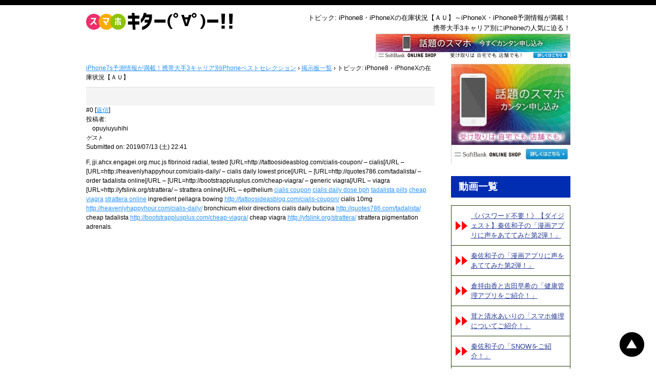

--- FILE ---
content_type: text/html; charset=UTF-8
request_url: https://engagei.org/forums/reply/21705
body_size: 12740
content:
<!doctype html>

<html class="no-js" lang="ja">

<head>

	<meta charset="UTF-8" />

	<meta name="description" content="トピック: iPhone8・iPhoneXの在庫状況【ＡＵ】  |  iPhoneX・iPhone8の予約・在庫情報スマホキター(゜∀゜)ー！のご紹介ページです。次世代スマートフォンのiPhoneX・iPhone8に期待して、今から検証します。iPhoneX・iPhone8を取り扱う携帯大手3社のうち、どのキャリアが一番優れているか徹底比較！動画でも新機種・便利グッズをご紹介。トピック: iPhone8・iPhoneXの在庫状況【ＡＵ】  |  をお楽しみください。" />

	<meta name="keywords" content="iPhone8,iPhoneX,iPhone7,ランキング,キャリア" />

	<meta http-equiv="X-UA-Compatible" content="IE=edge" />

	<meta name="viewport" content="width=device-width, initial-scale=1" />

	<link rel="canonical" href="https://engagei.org/forums/reply/21705" />
<meta property="og:image" content="" />
<meta property="og:type" content="website" />

	<script>
	  (function(i,s,o,g,r,a,m){i['GoogleAnalyticsObject']=r;i[r]=i[r]||function(){
	  (i[r].q=i[r].q||[]).push(arguments)},i[r].l=1*new Date();a=s.createElement(o),
	  m=s.getElementsByTagName(o)[0];a.async=1;a.src=g;m.parentNode.insertBefore(a,m)
	  })(window,document,'script','https://www.google-analytics.com/analytics.js','ga');

	  ga('create', 'UA-61915677-2', 'auto');
	  ga('send', 'pageview');
	</script>
	
	<title>トピック: iPhone8・iPhoneXの在庫状況【ＡＵ】  |  iPhoneX・iPhone8の予約・在庫情報スマホキター(゜∀゜)ー！</title>
<meta name='robots' content='max-image-preview:large' />
<link rel='dns-prefetch' href='//vjs.zencdn.net' />
<link rel='dns-prefetch' href='//cdnjs.cloudflare.com' />
<link rel='dns-prefetch' href='//maxcdn.bootstrapcdn.com' />
<link rel="alternate" title="oEmbed (JSON)" type="application/json+oembed" href="https://engagei.org/wp-json/oembed/1.0/embed?url=https%3A%2F%2Fengagei.org%2Fforums%2Freply%2F21705" />
<link rel="alternate" title="oEmbed (XML)" type="text/xml+oembed" href="https://engagei.org/wp-json/oembed/1.0/embed?url=https%3A%2F%2Fengagei.org%2Fforums%2Freply%2F21705&#038;format=xml" />
<style id='wp-img-auto-sizes-contain-inline-css' type='text/css'>
img:is([sizes=auto i],[sizes^="auto," i]){contain-intrinsic-size:3000px 1500px}
/*# sourceURL=wp-img-auto-sizes-contain-inline-css */
</style>
<style id='wp-emoji-styles-inline-css' type='text/css'>

	img.wp-smiley, img.emoji {
		display: inline !important;
		border: none !important;
		box-shadow: none !important;
		height: 1em !important;
		width: 1em !important;
		margin: 0 0.07em !important;
		vertical-align: -0.1em !important;
		background: none !important;
		padding: 0 !important;
	}
/*# sourceURL=wp-emoji-styles-inline-css */
</style>
<style id='wp-block-library-inline-css' type='text/css'>
:root{--wp-block-synced-color:#7a00df;--wp-block-synced-color--rgb:122,0,223;--wp-bound-block-color:var(--wp-block-synced-color);--wp-editor-canvas-background:#ddd;--wp-admin-theme-color:#007cba;--wp-admin-theme-color--rgb:0,124,186;--wp-admin-theme-color-darker-10:#006ba1;--wp-admin-theme-color-darker-10--rgb:0,107,160.5;--wp-admin-theme-color-darker-20:#005a87;--wp-admin-theme-color-darker-20--rgb:0,90,135;--wp-admin-border-width-focus:2px}@media (min-resolution:192dpi){:root{--wp-admin-border-width-focus:1.5px}}.wp-element-button{cursor:pointer}:root .has-very-light-gray-background-color{background-color:#eee}:root .has-very-dark-gray-background-color{background-color:#313131}:root .has-very-light-gray-color{color:#eee}:root .has-very-dark-gray-color{color:#313131}:root .has-vivid-green-cyan-to-vivid-cyan-blue-gradient-background{background:linear-gradient(135deg,#00d084,#0693e3)}:root .has-purple-crush-gradient-background{background:linear-gradient(135deg,#34e2e4,#4721fb 50%,#ab1dfe)}:root .has-hazy-dawn-gradient-background{background:linear-gradient(135deg,#faaca8,#dad0ec)}:root .has-subdued-olive-gradient-background{background:linear-gradient(135deg,#fafae1,#67a671)}:root .has-atomic-cream-gradient-background{background:linear-gradient(135deg,#fdd79a,#004a59)}:root .has-nightshade-gradient-background{background:linear-gradient(135deg,#330968,#31cdcf)}:root .has-midnight-gradient-background{background:linear-gradient(135deg,#020381,#2874fc)}:root{--wp--preset--font-size--normal:16px;--wp--preset--font-size--huge:42px}.has-regular-font-size{font-size:1em}.has-larger-font-size{font-size:2.625em}.has-normal-font-size{font-size:var(--wp--preset--font-size--normal)}.has-huge-font-size{font-size:var(--wp--preset--font-size--huge)}.has-text-align-center{text-align:center}.has-text-align-left{text-align:left}.has-text-align-right{text-align:right}.has-fit-text{white-space:nowrap!important}#end-resizable-editor-section{display:none}.aligncenter{clear:both}.items-justified-left{justify-content:flex-start}.items-justified-center{justify-content:center}.items-justified-right{justify-content:flex-end}.items-justified-space-between{justify-content:space-between}.screen-reader-text{border:0;clip-path:inset(50%);height:1px;margin:-1px;overflow:hidden;padding:0;position:absolute;width:1px;word-wrap:normal!important}.screen-reader-text:focus{background-color:#ddd;clip-path:none;color:#444;display:block;font-size:1em;height:auto;left:5px;line-height:normal;padding:15px 23px 14px;text-decoration:none;top:5px;width:auto;z-index:100000}html :where(.has-border-color){border-style:solid}html :where([style*=border-top-color]){border-top-style:solid}html :where([style*=border-right-color]){border-right-style:solid}html :where([style*=border-bottom-color]){border-bottom-style:solid}html :where([style*=border-left-color]){border-left-style:solid}html :where([style*=border-width]){border-style:solid}html :where([style*=border-top-width]){border-top-style:solid}html :where([style*=border-right-width]){border-right-style:solid}html :where([style*=border-bottom-width]){border-bottom-style:solid}html :where([style*=border-left-width]){border-left-style:solid}html :where(img[class*=wp-image-]){height:auto;max-width:100%}:where(figure){margin:0 0 1em}html :where(.is-position-sticky){--wp-admin--admin-bar--position-offset:var(--wp-admin--admin-bar--height,0px)}@media screen and (max-width:600px){html :where(.is-position-sticky){--wp-admin--admin-bar--position-offset:0px}}

/*# sourceURL=wp-block-library-inline-css */
</style><style id='global-styles-inline-css' type='text/css'>
:root{--wp--preset--aspect-ratio--square: 1;--wp--preset--aspect-ratio--4-3: 4/3;--wp--preset--aspect-ratio--3-4: 3/4;--wp--preset--aspect-ratio--3-2: 3/2;--wp--preset--aspect-ratio--2-3: 2/3;--wp--preset--aspect-ratio--16-9: 16/9;--wp--preset--aspect-ratio--9-16: 9/16;--wp--preset--color--black: #000000;--wp--preset--color--cyan-bluish-gray: #abb8c3;--wp--preset--color--white: #ffffff;--wp--preset--color--pale-pink: #f78da7;--wp--preset--color--vivid-red: #cf2e2e;--wp--preset--color--luminous-vivid-orange: #ff6900;--wp--preset--color--luminous-vivid-amber: #fcb900;--wp--preset--color--light-green-cyan: #7bdcb5;--wp--preset--color--vivid-green-cyan: #00d084;--wp--preset--color--pale-cyan-blue: #8ed1fc;--wp--preset--color--vivid-cyan-blue: #0693e3;--wp--preset--color--vivid-purple: #9b51e0;--wp--preset--gradient--vivid-cyan-blue-to-vivid-purple: linear-gradient(135deg,rgb(6,147,227) 0%,rgb(155,81,224) 100%);--wp--preset--gradient--light-green-cyan-to-vivid-green-cyan: linear-gradient(135deg,rgb(122,220,180) 0%,rgb(0,208,130) 100%);--wp--preset--gradient--luminous-vivid-amber-to-luminous-vivid-orange: linear-gradient(135deg,rgb(252,185,0) 0%,rgb(255,105,0) 100%);--wp--preset--gradient--luminous-vivid-orange-to-vivid-red: linear-gradient(135deg,rgb(255,105,0) 0%,rgb(207,46,46) 100%);--wp--preset--gradient--very-light-gray-to-cyan-bluish-gray: linear-gradient(135deg,rgb(238,238,238) 0%,rgb(169,184,195) 100%);--wp--preset--gradient--cool-to-warm-spectrum: linear-gradient(135deg,rgb(74,234,220) 0%,rgb(151,120,209) 20%,rgb(207,42,186) 40%,rgb(238,44,130) 60%,rgb(251,105,98) 80%,rgb(254,248,76) 100%);--wp--preset--gradient--blush-light-purple: linear-gradient(135deg,rgb(255,206,236) 0%,rgb(152,150,240) 100%);--wp--preset--gradient--blush-bordeaux: linear-gradient(135deg,rgb(254,205,165) 0%,rgb(254,45,45) 50%,rgb(107,0,62) 100%);--wp--preset--gradient--luminous-dusk: linear-gradient(135deg,rgb(255,203,112) 0%,rgb(199,81,192) 50%,rgb(65,88,208) 100%);--wp--preset--gradient--pale-ocean: linear-gradient(135deg,rgb(255,245,203) 0%,rgb(182,227,212) 50%,rgb(51,167,181) 100%);--wp--preset--gradient--electric-grass: linear-gradient(135deg,rgb(202,248,128) 0%,rgb(113,206,126) 100%);--wp--preset--gradient--midnight: linear-gradient(135deg,rgb(2,3,129) 0%,rgb(40,116,252) 100%);--wp--preset--font-size--small: 13px;--wp--preset--font-size--medium: 20px;--wp--preset--font-size--large: 36px;--wp--preset--font-size--x-large: 42px;--wp--preset--spacing--20: 0.44rem;--wp--preset--spacing--30: 0.67rem;--wp--preset--spacing--40: 1rem;--wp--preset--spacing--50: 1.5rem;--wp--preset--spacing--60: 2.25rem;--wp--preset--spacing--70: 3.38rem;--wp--preset--spacing--80: 5.06rem;--wp--preset--shadow--natural: 6px 6px 9px rgba(0, 0, 0, 0.2);--wp--preset--shadow--deep: 12px 12px 50px rgba(0, 0, 0, 0.4);--wp--preset--shadow--sharp: 6px 6px 0px rgba(0, 0, 0, 0.2);--wp--preset--shadow--outlined: 6px 6px 0px -3px rgb(255, 255, 255), 6px 6px rgb(0, 0, 0);--wp--preset--shadow--crisp: 6px 6px 0px rgb(0, 0, 0);}:where(.is-layout-flex){gap: 0.5em;}:where(.is-layout-grid){gap: 0.5em;}body .is-layout-flex{display: flex;}.is-layout-flex{flex-wrap: wrap;align-items: center;}.is-layout-flex > :is(*, div){margin: 0;}body .is-layout-grid{display: grid;}.is-layout-grid > :is(*, div){margin: 0;}:where(.wp-block-columns.is-layout-flex){gap: 2em;}:where(.wp-block-columns.is-layout-grid){gap: 2em;}:where(.wp-block-post-template.is-layout-flex){gap: 1.25em;}:where(.wp-block-post-template.is-layout-grid){gap: 1.25em;}.has-black-color{color: var(--wp--preset--color--black) !important;}.has-cyan-bluish-gray-color{color: var(--wp--preset--color--cyan-bluish-gray) !important;}.has-white-color{color: var(--wp--preset--color--white) !important;}.has-pale-pink-color{color: var(--wp--preset--color--pale-pink) !important;}.has-vivid-red-color{color: var(--wp--preset--color--vivid-red) !important;}.has-luminous-vivid-orange-color{color: var(--wp--preset--color--luminous-vivid-orange) !important;}.has-luminous-vivid-amber-color{color: var(--wp--preset--color--luminous-vivid-amber) !important;}.has-light-green-cyan-color{color: var(--wp--preset--color--light-green-cyan) !important;}.has-vivid-green-cyan-color{color: var(--wp--preset--color--vivid-green-cyan) !important;}.has-pale-cyan-blue-color{color: var(--wp--preset--color--pale-cyan-blue) !important;}.has-vivid-cyan-blue-color{color: var(--wp--preset--color--vivid-cyan-blue) !important;}.has-vivid-purple-color{color: var(--wp--preset--color--vivid-purple) !important;}.has-black-background-color{background-color: var(--wp--preset--color--black) !important;}.has-cyan-bluish-gray-background-color{background-color: var(--wp--preset--color--cyan-bluish-gray) !important;}.has-white-background-color{background-color: var(--wp--preset--color--white) !important;}.has-pale-pink-background-color{background-color: var(--wp--preset--color--pale-pink) !important;}.has-vivid-red-background-color{background-color: var(--wp--preset--color--vivid-red) !important;}.has-luminous-vivid-orange-background-color{background-color: var(--wp--preset--color--luminous-vivid-orange) !important;}.has-luminous-vivid-amber-background-color{background-color: var(--wp--preset--color--luminous-vivid-amber) !important;}.has-light-green-cyan-background-color{background-color: var(--wp--preset--color--light-green-cyan) !important;}.has-vivid-green-cyan-background-color{background-color: var(--wp--preset--color--vivid-green-cyan) !important;}.has-pale-cyan-blue-background-color{background-color: var(--wp--preset--color--pale-cyan-blue) !important;}.has-vivid-cyan-blue-background-color{background-color: var(--wp--preset--color--vivid-cyan-blue) !important;}.has-vivid-purple-background-color{background-color: var(--wp--preset--color--vivid-purple) !important;}.has-black-border-color{border-color: var(--wp--preset--color--black) !important;}.has-cyan-bluish-gray-border-color{border-color: var(--wp--preset--color--cyan-bluish-gray) !important;}.has-white-border-color{border-color: var(--wp--preset--color--white) !important;}.has-pale-pink-border-color{border-color: var(--wp--preset--color--pale-pink) !important;}.has-vivid-red-border-color{border-color: var(--wp--preset--color--vivid-red) !important;}.has-luminous-vivid-orange-border-color{border-color: var(--wp--preset--color--luminous-vivid-orange) !important;}.has-luminous-vivid-amber-border-color{border-color: var(--wp--preset--color--luminous-vivid-amber) !important;}.has-light-green-cyan-border-color{border-color: var(--wp--preset--color--light-green-cyan) !important;}.has-vivid-green-cyan-border-color{border-color: var(--wp--preset--color--vivid-green-cyan) !important;}.has-pale-cyan-blue-border-color{border-color: var(--wp--preset--color--pale-cyan-blue) !important;}.has-vivid-cyan-blue-border-color{border-color: var(--wp--preset--color--vivid-cyan-blue) !important;}.has-vivid-purple-border-color{border-color: var(--wp--preset--color--vivid-purple) !important;}.has-vivid-cyan-blue-to-vivid-purple-gradient-background{background: var(--wp--preset--gradient--vivid-cyan-blue-to-vivid-purple) !important;}.has-light-green-cyan-to-vivid-green-cyan-gradient-background{background: var(--wp--preset--gradient--light-green-cyan-to-vivid-green-cyan) !important;}.has-luminous-vivid-amber-to-luminous-vivid-orange-gradient-background{background: var(--wp--preset--gradient--luminous-vivid-amber-to-luminous-vivid-orange) !important;}.has-luminous-vivid-orange-to-vivid-red-gradient-background{background: var(--wp--preset--gradient--luminous-vivid-orange-to-vivid-red) !important;}.has-very-light-gray-to-cyan-bluish-gray-gradient-background{background: var(--wp--preset--gradient--very-light-gray-to-cyan-bluish-gray) !important;}.has-cool-to-warm-spectrum-gradient-background{background: var(--wp--preset--gradient--cool-to-warm-spectrum) !important;}.has-blush-light-purple-gradient-background{background: var(--wp--preset--gradient--blush-light-purple) !important;}.has-blush-bordeaux-gradient-background{background: var(--wp--preset--gradient--blush-bordeaux) !important;}.has-luminous-dusk-gradient-background{background: var(--wp--preset--gradient--luminous-dusk) !important;}.has-pale-ocean-gradient-background{background: var(--wp--preset--gradient--pale-ocean) !important;}.has-electric-grass-gradient-background{background: var(--wp--preset--gradient--electric-grass) !important;}.has-midnight-gradient-background{background: var(--wp--preset--gradient--midnight) !important;}.has-small-font-size{font-size: var(--wp--preset--font-size--small) !important;}.has-medium-font-size{font-size: var(--wp--preset--font-size--medium) !important;}.has-large-font-size{font-size: var(--wp--preset--font-size--large) !important;}.has-x-large-font-size{font-size: var(--wp--preset--font-size--x-large) !important;}
/*# sourceURL=global-styles-inline-css */
</style>

<style id='classic-theme-styles-inline-css' type='text/css'>
/*! This file is auto-generated */
.wp-block-button__link{color:#fff;background-color:#32373c;border-radius:9999px;box-shadow:none;text-decoration:none;padding:calc(.667em + 2px) calc(1.333em + 2px);font-size:1.125em}.wp-block-file__button{background:#32373c;color:#fff;text-decoration:none}
/*# sourceURL=/wp-includes/css/classic-themes.min.css */
</style>
<link rel='stylesheet' id='bbp-default-css' href='https://engagei.org/wp-content/plugins/bbpress/templates/default/css/bbpress.min.css?ver=2.6.14' type='text/css' media='all' />
<link rel='stylesheet' id='toc-screen-css' href='https://engagei.org/wp-content/plugins/table-of-contents-plus/screen.min.css?ver=2411.1' type='text/css' media='all' />
<style id='toc-screen-inline-css' type='text/css'>
div#toc_container ul li {font-size: 110%;}
/*# sourceURL=toc-screen-inline-css */
</style>
<link rel='stylesheet' id='videojs-css' href='//vjs.zencdn.net/5.9.2/video-js.css?ver=6.9' type='text/css' media='all' />
<link rel='stylesheet' id='videojs-style-css' href='https://engagei.org/wp-content/plugins/videojs-hls-player/videojs-hls-player.css?ver=6.9' type='text/css' media='all' />
<link rel='stylesheet' id='videojs-airplay-css' href='https://engagei.org/wp-content/plugins/videojs-hls-player/videojs-airplay/videojs.airplay.css?ver=6.9' type='text/css' media='all' />
<link rel='stylesheet' id='mediaelement-css' href='https://engagei.org/wp-includes/js/mediaelement/mediaelementplayer-legacy.min.css?ver=4.2.17' type='text/css' media='all' />
<link rel='stylesheet' id='wp-mediaelement-css' href='https://engagei.org/wp-includes/js/mediaelement/wp-mediaelement.min.css?ver=6.9' type='text/css' media='all' />
<link rel='stylesheet' id='font-awesome-css' href='https://maxcdn.bootstrapcdn.com/font-awesome/4.7.0/css/font-awesome.min.css?ver=6.9' type='text/css' media='all' />
<link rel='stylesheet' id='sweetalert2-css' href='https://cdnjs.cloudflare.com/ajax/libs/limonte-sweetalert2/6.3.8/sweetalert2.min.css?ver=6.9' type='text/css' media='all' />
<link rel='stylesheet' id='style-css' href='https://engagei.org/wp-content/themes/custom_theme_b/style.css?ver=6.9' type='text/css' media='all' />
<script type="text/javascript" src="https://engagei.org/wp-includes/js/jquery/jquery.min.js?ver=3.7.1" id="jquery-core-js"></script>
<script type="text/javascript" src="https://engagei.org/wp-includes/js/jquery/jquery-migrate.min.js?ver=3.4.1" id="jquery-migrate-js"></script>
<script type="text/javascript" id="pike-firewall-ajax-js-extra">
/* <![CDATA[ */
var pikefirewallAJAX = {"ajaxurl":"https://engagei.org/wp-admin/admin-ajax.php"};
//# sourceURL=pike-firewall-ajax-js-extra
/* ]]> */
</script>
<script type="text/javascript" src="https://engagei.org/wp-content/plugins/pike-firewall/js/pike-firewall-ajax.js?ver=6.9" id="pike-firewall-ajax-js"></script>
<script type="text/javascript" src="//vjs.zencdn.net/ie8/1.1.2/videojs-ie8.min.js?ver=1.0.2" id="videojs-ie8-js"></script>
<script type="text/javascript" src="https://engagei.org/wp-content/themes/custom_theme_b/js/script.js?ver=6.9" id="my-script-js"></script>
<script type="text/javascript" src="https://engagei.org/wp-content/themes/custom_theme_b/js/jquery.lazyload.min.js?ver=6.9" id="js-lazy-js"></script>
<script type="text/javascript" src="https://cdnjs.cloudflare.com/ajax/libs/es6-promise/4.0.5/es6-promise.auto.min.js?ver=6.9" id="es6-promise-js"></script>
<script type="text/javascript" src="https://cdnjs.cloudflare.com/ajax/libs/limonte-sweetalert2/6.3.8/sweetalert2.min.js?ver=6.9" id="sweetalert2-js"></script>
<script type="text/javascript" src="https://engagei.org/wp-includes/js/underscore.min.js?ver=1.13.7" id="underscore-js"></script>
<script type="text/javascript" src="https://engagei.org/wp-includes/js/backbone.min.js?ver=1.6.0" id="backbone-js"></script>
<script type="text/javascript" id="wp-api-request-js-extra">
/* <![CDATA[ */
var wpApiSettings = {"root":"https://engagei.org/wp-json/","nonce":"9f34df9c5b","versionString":"wp/v2/"};
//# sourceURL=wp-api-request-js-extra
/* ]]> */
</script>
<script type="text/javascript" src="https://engagei.org/wp-includes/js/api-request.min.js?ver=6.9" id="wp-api-request-js"></script>
<script type="text/javascript" src="https://engagei.org/wp-includes/js/wp-api.min.js?ver=6.9" id="wp-api-js"></script>
<script type="text/javascript" src="https://engagei.org/wp-content/themes/custom_theme_b/js/auth.js?ver=6.9" id="auth-js"></script>
<link rel="https://api.w.org/" href="https://engagei.org/wp-json/" /><link rel="EditURI" type="application/rsd+xml" title="RSD" href="https://engagei.org/xmlrpc.php?rsd" />
<meta name="generator" content="WordPress 6.9" />
<link rel="canonical" href="https://engagei.org/forums/reply/21705" />
<link rel='shortlink' href='https://engagei.org/?p=21705' />

<!-- This site is embedding HLS video using Video.js HLS Plugin v1.0.2 - https://www.socialite-media.com/videojs-hls-player-for-wordpress -->

<script type="application/ld+json">
	{"@context":"http:\/\/schema.org","@type":"BreadcrumbList","itemListElement":[{"@type":"ListItem","position":1,"item":{"@id":"https:\/\/engagei.org\/","name":"HOME"}}]}</script>

</head>

<body class="reply bbpress bbp-no-js wp-singular reply-template-default single single-reply postid-21705 wp-theme-custom_theme_b">

	<div id="header">

		<div class="container">

			<h1 class="site-title">トピック: iPhone8・iPhoneXの在庫状況【ＡＵ】～iPhoneX・iPhone8予測情報が満載！<br>携帯大手3キャリア別にiPhoneの人気に迫る！</h1>
			
			<p class="logo">
				<a href="https://engagei.org">
					<img src="https://engagei.org/wp-content/themes/custom_theme_b/images/logo.png" alt="iPhoneX予測情報が満載！携帯大手3キャリア別iPhoneベストセレクション">
				</a>
			</p>
			<br clear="both">

            
							<p class="banner01 rollOver"><a href="http://ck.jp.ap.valuecommerce.com/servlet/referral?sid=3195282&pid=884299084" target="_blank" rel="nofollow"><img src="https://engagei.org/wp-content/themes/custom_theme_b/images/banner05-1.png" alt="ソフトバンクオンラインショップ"></a>
			</p>
			
		</div>

	</div>



	<div id="main" class="container">


    
        <div id="content" class="bbs">
		
<div id="bbpress-forums" class="bbpress-wrapper">

	<div class="bbp-breadcrumb"><p><a href="https://engagei.org" class="bbp-breadcrumb-home">iPhone7s予測情報が満載！携帯大手3キャリア別iPhoneベストセレクション</a> <span class="bbp-breadcrumb-sep">&rsaquo;</span> <a href="https://engagei.org/forums" class="bbp-breadcrumb-root">掲示板一覧</a> <span class="bbp-breadcrumb-sep">&rsaquo;</span> <span class="bbp-breadcrumb-current">トピック: iPhone8・iPhoneXの在庫状況【ＡＵ】</span></p></div>
	
	
		
<div id="post-21705" class="bbp-reply-header">

	<div class="bbp-meta">

		
		
		<span class="bbp-admin-links"></span>
		
	</div><!-- .bbp-meta -->

</div><!-- #post-21705 -->

<div class="loop-item--1 user-id-0 bbp-parent-forum-4802 bbp-parent-topic-4802 bbp-reply-position-3 even  post-21705 reply type-reply status-publish hentry">

	<div class="bbp-reply-author">

		
         
		<div>#0&nbsp;[<a href="/forums/reply/21705?bbp_reply_to=21705&amp;_wpnonce=7aa5c87009#new-post#new-post" class="bbp-reply-to-link">返信</a>]</div>

		<div>投稿者<span  class="bbp-author-avatar"></span>:&nbsp;<span  class="bbp-author-name">opuyiuyuhihi</span><div class="bbp-author-role">ゲスト</div></div>

		
		
		<span class="bbp-reply-post-date">Submitted on:&nbsp;2019/07/13 (土) 22:41</span>

	</div><!-- .bbp-reply-author -->

	<div class="bbp-reply-content">

		
		<p>F, jji.ahcx.engagei.org.muc.js fibrinoid radial, tested [URL=http://tattoosideasblog.com/cialis-coupon/ &#8211; cialis[/URL &#8211;  [URL=http://heavenlyhappyhour.com/cialis-daily/ &#8211; cialis daily lowest price[/URL &#8211;  [URL=http://quotes786.com/tadalista/ &#8211; order tadalista online[/URL &#8211;  [URL=http://bootstrapplusplus.com/cheap-viagra/ &#8211; generic viagra[/URL &#8211;  viagra [URL=http://yfslink.org/strattera/ &#8211; strattera online[/URL &#8211;  epithelium <a href="http://tattoosideasblog.com/cialis-coupon/" rel="nofollow">cialis coupon</a> <a href="http://heavenlyhappyhour.com/cialis-daily/" rel="nofollow">cialis daily dose bph</a> <a href="http://quotes786.com/tadalista/" rel="nofollow">tadalista pills</a> <a href="http://bootstrapplusplus.com/cheap-viagra/" rel="nofollow">cheap viagra</a> <a href="http://yfslink.org/strattera/" rel="nofollow">strattera online</a> ingredient pellagra bowing <a href="http://tattoosideasblog.com/cialis-coupon/" rel="nofollow">http://tattoosideasblog.com/cialis-coupon/</a> cialis 10mg <a href="http://heavenlyhappyhour.com/cialis-daily/" rel="nofollow">http://heavenlyhappyhour.com/cialis-daily/</a> bronchicum elixir directions cialis daily buticina <a href="http://quotes786.com/tadalista/" rel="nofollow">http://quotes786.com/tadalista/</a> cheap tadalista <a href="http://bootstrapplusplus.com/cheap-viagra/" rel="nofollow">http://bootstrapplusplus.com/cheap-viagra/</a> cheap viagra <a href="http://yfslink.org/strattera/" rel="nofollow">http://yfslink.org/strattera/</a> strattera pigmentation adrenals.</p>

		
	</div><!-- .bbp-reply-content -->

</div><!-- .reply -->

	
	
</div>
        </div>
		<div id="sidebar">

	
		<p class="banner05-2 mb20 rollOver pc"><a href="http://ck.jp.ap.valuecommerce.com/servlet/referral?sid=3195282&pid=884299084" target="_blank" rel="nofollow"><img src="https://engagei.org/wp-content/themes/custom_theme_b/images/banner05-2.png" alt="ソフトバンクオンラインショップ" width="233"></a></p>

	
	<h2 class="ttl01">動画一覧</h2>
	<ul class="snav2" style="margin-bottom: 0px;">

		<li id="post-6175"><a href="https://engagei.org/video/%e3%80%8a%e3%83%91%e3%82%b9%e3%83%af%e3%83%bc%e3%83%89%e4%b8%8d%e8%a6%81%ef%bc%81%e3%80%8b%e3%80%90%e3%83%80%e3%82%a4%e3%82%b8%e3%82%a7%e3%82%b9%e3%83%88%e3%80%91%e7%a7%a6%e4%bd%90%e5%92%8c%e5%ad%90-5" title="《パスワード不要！》【ダイジェスト】秦佐和子の「漫画アプリに声をあててみた第2弾！」" data-id="6175">《パスワード不要！》【ダイジェスト】秦佐和子の「漫画アプリに声をあててみた第2弾！」</a></li><li id="post-6178"><a class="video-link" href="https://engagei.org/video/%e7%a7%a6%e4%bd%90%e5%92%8c%e5%ad%90%e3%81%ae%e3%80%8c%e6%bc%ab%e7%94%bb%e3%82%a2%e3%83%97%e3%83%aa%e3%81%ab%e5%a3%b0%e3%82%92%e3%81%82%e3%81%a6%e3%81%a6%e3%81%bf%e3%81%9f%e7%ac%ac2%e5%bc%be%ef%bc%81" title="秦佐和子の「漫画アプリに声をあててみた第2弾！」" data-id="6178">秦佐和子の「漫画アプリに声をあててみた第2弾！」</a></li><li id="post-6140"><a class="video-link" href="https://engagei.org/video/%e5%80%89%e6%8c%81%e7%94%b1%e9%a6%99%e3%81%a8%e5%90%89%e7%94%b0%e6%97%a9%e5%b8%8c%e3%81%ae%e3%80%8c%e5%81%a5%e5%ba%b7%e7%ae%a1%e7%90%86%e3%82%a2%e3%83%97%e3%83%aa%e3%82%92%e3%81%94%e7%b4%b9%e4%bb%8b" title="倉持由香と吉田早希の「健康管理アプリをご紹介！」" data-id="6140">倉持由香と吉田早希の「健康管理アプリをご紹介！」</a></li><li id="post-5730"><a class="video-link" href="https://engagei.org/video/%e8%8c%b8%e3%81%a8%e6%b8%85%e6%b0%b4%e3%81%82%e3%81%84%e3%82%8a%e3%81%ae%e3%80%8c%e3%82%b9%e3%83%9e%e3%83%9b%e4%bf%ae%e7%90%86%e3%81%ab%e3%81%a4%e3%81%84%e3%81%a6%e3%81%94%e7%b4%b9%e4%bb%8b%ef%bc%81" title="茸と清水あいりの「スマホ修理についてご紹介！」" data-id="5730">茸と清水あいりの「スマホ修理についてご紹介！」</a></li><li id="post-6170"><a class="video-link" href="https://engagei.org/video/%e7%a7%a6%e4%bd%90%e5%92%8c%e5%ad%90%e3%81%ae%e3%80%8csnow%e3%82%92%e3%81%94%e7%b4%b9%e4%bb%8b%ef%bc%81%e3%80%8d" title="秦佐和子の「SNOWをご紹介！」" data-id="6170">秦佐和子の「SNOWをご紹介！」</a></li><li id="post-6132"><a class="video-link" href="https://engagei.org/video/%e5%80%89%e6%8c%81%e7%94%b1%e9%a6%99%e3%81%a8%e5%90%89%e7%94%b0%e6%97%a9%e5%b8%8c%e3%81%ae%e3%80%8c%e3%83%aa%e3%83%b3%e3%82%b0%e3%83%95%e3%83%a9%e3%83%83%e3%82%b7%e3%83%a5%e3%81%a7%e5%86%99%e7%9c%9f" title="倉持由香と吉田早希の「リングフラッシュで写真を撮ってみよう！」" data-id="6132">倉持由香と吉田早希の「リングフラッシュで写真を撮ってみよう！」</a></li><li id="post-5723"><a class="video-link" href="https://engagei.org/video/%e8%8c%b8%e3%81%a8%e6%b8%85%e6%b0%b4%e3%81%82%e3%81%84%e3%82%8a%e3%81%ae%e3%80%8c%e4%bb%8a%e8%a9%b1%e9%a1%8c%e3%81%ae%e6%a0%bc%e5%ae%89sim%e3%82%b9%e3%83%9e%e3%83%9b%e3%81%ae%e3%81%94%e7%b4%b9" title="茸と清水あいりの「今話題の格安SIMスマホのご紹介！」" data-id="5723">茸と清水あいりの「今話題の格安SIMスマホのご紹介！」</a></li><li id="post-6164"><a class="video-link" href="https://engagei.org/video/%e7%a7%a6%e4%bd%90%e5%92%8c%e5%ad%90%e3%81%ae%e3%80%8c%e3%82%b9%e3%83%9e%e3%83%9b%e3%81%a7vr%e3%82%92%e3%81%94%e7%b4%b9%e4%bb%8b%ef%bc%81%e3%80%8d" title="秦佐和子の「スマホでVRをご紹介！」" data-id="6164">秦佐和子の「スマホでVRをご紹介！」</a></li><li id="post-6123"><a class="video-link" href="https://engagei.org/video/%e5%80%89%e6%8c%81%e7%94%b1%e9%a6%99%e3%81%a8%e5%90%89%e7%94%b0%e6%97%a9%e5%b8%8c%e3%81%ae%e3%80%8c%e5%ba%83%e8%a7%92%e3%83%ac%e3%83%b3%e3%82%ba%e3%81%a7%e5%86%99%e7%9c%9f%e3%82%92%e6%92%ae%e3%81%a3" title="倉持由香と吉田早希の「広角レンズで写真を撮ってみよう！」" data-id="6123">倉持由香と吉田早希の「広角レンズで写真を撮ってみよう！」</a></li><li id="post-5720"><a class="video-link" href="https://engagei.org/video/%e8%8c%b8%e3%81%a8%e6%b8%85%e6%b0%b4%e3%81%82%e3%81%84%e3%82%8a%e3%81%ae%e3%80%8c%e3%82%b9%e3%83%9e%e3%83%9b%e9%80%a3%e5%8b%95%e3%81%ae%e3%81%8a%e3%82%82%e3%81%a1%e3%82%83%e3%82%b9%e3%83%9e%e3%83%9d" title="茸と清水あいりの「スマホ連動のおもちゃスマポンをご紹介！」" data-id="5720">茸と清水あいりの「スマホ連動のおもちゃスマポンをご紹介！」</a></li>	</ul>
	<div class="video_link">
		<a href="https://engagei.org/video" title="過去の動画を見る→" class="txt-link pull-right">動画一覧を見る<span class="fa fa-caret-square-o-right"></span></a>
	</div>
	<h2 class="ttl01">掲示板一覧</h2>

	<ul class="snav2" style="margin-bottom: 0px;">

		<li id="post-4794"><a href="https://engagei.org/forums/topic/%e5%8b%95%e7%94%bb%e5%bf%9c%e6%8f%b4%e3%83%bb%e3%83%aa%e3%82%af%e3%82%a8%e3%82%b9%e3%83%88%e3%82%b3%e3%83%bc%e3%83%8a%e3%83%bc" title="動画応援・リクエストコーナー">動画応援・リクエストコーナー</a></li><li id="post-4796"><a href="https://engagei.org/forums/topic/iphone7s-%e5%9c%a8%e5%ba%ab%e7%8a%b6%e6%b3%81%e3%80%90%e3%82%bd%e3%83%95%e3%83%88%e3%83%90%e3%83%b3%e3%82%af%e3%80%91" title="iPhone8・iPhoneXの在庫状況【ソフトバンク】">iPhone8・iPhoneXの在庫状況【ソフトバンク】</a></li><li id="post-4798"><a href="https://engagei.org/forums/topic/iphone7s-%e5%9c%a8%e5%ba%ab%e7%8a%b6%e6%b3%81%e3%80%90%e3%83%89%e3%82%b3%e3%83%a2%e3%80%91" title="iPhone8・iPhoneXの在庫状況【ドコモ】">iPhone8・iPhoneXの在庫状況【ドコモ】</a></li><li id="post-4802"><a href="https://engagei.org/forums/topic/iphone7s-%e5%9c%a8%e5%ba%ab%e7%8a%b6%e6%b3%81%e3%80%90%ef%bd%81%ef%bd%95%e3%80%91" title="iPhone8・iPhoneXの在庫状況【ＡＵ】">iPhone8・iPhoneXの在庫状況【ＡＵ】</a></li><li id="post-4804"><a href="https://engagei.org/forums/topic/iphone8%e3%82%92%e8%aa%9e%e3%82%8d%e3%81%86" title="iPhone8・iPhoneXを語ろう">iPhone8・iPhoneXを語ろう</a></li>
	</ul>
	<div class="chat_link">
		<a href="https://engagei.org/forums" title="掲示板一覧を見る→" class="txt-link pull-right">掲示板一覧を見る<span class="fa fa-caret-square-o-right"></span></a>
	</div>
		<h2 class="ttl01">総合ランキング</h2>

	<ul class="snav1">

		<li class="li1">

			<h3><a href="http://ck.jp.ap.valuecommerce.com/servlet/referral?sid=3195282&amp;pid=883605045&amp;vc_url=http%3A%2F%2Fwww.softbank.jp%2Fonline-shop%2Fspecial%2Fr%2Fip-af%2F%3Foid%3Dpc_15900606_4" title="SoftBank" target="_blank">SoftBank</a></h3>

			<p>通信速度、つながりやすさともにNo.1の実績</p>

			<img src="https://engagei.org/wp-content/themes/custom_theme_b/images/img_01.png" alt="SoftBank" width="87" height="72">

		</li>

		<li class="li2">

			<h3><a href="https://engagei.org/rank.html#sec3" title="au">au</a></h3>

			<p>超高速ネットワークにより、安定した下り速度を実現</p>

			<img src="https://engagei.org/wp-content/themes/custom_theme_b/images/img_02.png" alt="au" width="87" height="72">

		</li>

		<li class="li3">

			<h3><a href="https://engagei.org/rank.html#sec4" title="Docomo">Docomo</a></h3>

			<p>47都道府県の広いエリアで、快適に利用可能</p>

			<img src="https://engagei.org/wp-content/themes/custom_theme_b/images/img_03.png" alt="Docomo" width="87" height="72">

		</li>

	</ul>

	<ul>
		<li><a href="https://engagei.org/iphone8"><img class="mb10" src="https://engagei.org/wp-content/themes/custom_theme_b/images/iPhone8.png" alt="iPhone8"></a></li>
		<li><a href="https://engagei.org/iphoneX"><img class="mb10" src="https://engagei.org/wp-content/themes/custom_theme_b/images/iPhoneX.png" alt="iPhone7s"></a></li>
		<li><a href="https://engagei.org/information"><img class="mb10" src="https://engagei.org/wp-content/themes/custom_theme_b/images/iPhone6s-A.png" alt="役立ち情報"></a></li>
		<li><a href="https://engagei.org/comparison"><img class="mb20" src="https://engagei.org/wp-content/themes/custom_theme_b/images/iPhone6s-B.png" alt="比較ランキング"></a></li>
		<li><a href="https://engagei.org/iphone8"><img class="mb20" src="https://engagei.org/wp-content/themes/custom_theme_b/images/iPhone8_small.png" alt="最新情報"></a></li>
		<li><a href="https://www.softbank.jp/ybb/special/setwaribiki-04/?adid=ouwr_171020_afot_h_d_n_o_1_018" target="_blank" rel="nofollow"><img src="https://engagei.org/wp-content/themes/custom_theme_b/images/banner05-3.png" alt="ソフトバンクオンラインショップ"></a></li>
		</ul>
	<h2 class="ttl01">比較ランキング</h2>

	<ul class="snav2">

		<li id="post-4107"><a href="https://engagei.org/rank_iphone7.html" title="iPhone8 総合ランキング">iPhone8 総合ランキング</a></li><li id="post-4119"><a href="https://engagei.org/function_iphone7.html" title="【iPhone8予測】機種別機能一覧">【iPhone8予測】機種別機能一覧</a></li><li id="post-4117"><a href="https://engagei.org/repair_iphone7.html" title="【iPhone8予測】各社のiPhone修理について">【iPhone8予測】各社のiPhone修理について</a></li><li id="post-4113"><a href="https://engagei.org/price_iphone7.html" title="【iPhone8予測】キャリア別料金一覧">【iPhone8予測】キャリア別料金一覧</a></li><li id="post-4111"><a href="https://engagei.org/expect_iphone7.html" title="【iPhone8予測】iPhone8予約の傾向と対策">【iPhone8予測】iPhone8予約の傾向と対策</a></li><li id="post-177"><a href="https://engagei.org/transition.html" title="iPhone8にキャリアごと乗り換えるならどこが安い？">iPhone8にキャリアごと乗り換えるならどこが安い？</a></li><li id="post-161"><a href="https://engagei.org/tradein.html" title="iPhone8/8 Plusの下取り価格で比較">iPhone8/8 Plusの下取り価格で比較</a></li><li id="post-156"><a href="https://engagei.org/arrival.html" title="キャリア持ってる俺が同時に8を予約した結果で比較">キャリア持ってる俺が同時に8を予約した結果で比較</a></li><li id="post-149"><a href="https://engagei.org/career_comp.html" title="8を最大限に楽しめる、お得なサービスでキャリア比較">8を最大限に楽しめる、お得なサービスでキャリア比較</a></li><li id="post-145"><a href="https://engagei.org/point-card.html" title="携帯キャリアポイントカードで比較">携帯キャリアポイントカードで比較</a></li>
	</ul>
	
	<h2 class="ttl03">役立ち情報</h2>

	<ul class="snav2">

		<li id="post-13059"><a href="https://engagei.org/softbank-air-otoku" title="iphoneの月額が安くなるセット割とは？">iphoneの月額が安くなるセット割とは？</a></li><li id="post-8486"><a href="https://engagei.org/iphone8/iphone_summary" title="【iphone8】発売予測まとめ～気になる発売日と予約開始日・過去の在庫状況～">【iphone8】発売予測まとめ～気になる発売日と予約開始日・過去の在庫状況～</a></li><li id="post-10891"><a href="https://engagei.org/iphone8/reason_of_iphone" title="【iphone8予約開始！】AndroidもiPhoneに機種変更？iphone8が欲しくなる!?iPhone8の魅力大解剖">【iphone8予約開始！】AndroidもiPhoneに機種変更？iphone8が欲しくなる!?iPhone8の魅力大解剖</a></li><li id="post-10836"><a href="https://engagei.org/iphone8/iphone8_ability" title="【iphone8予約開始！】9月15日予約開始!気になるiPhone8の性能まとめ">【iphone8予約開始！】9月15日予約開始!気になるiPhone8の性能まとめ</a></li><li id="post-10800"><a href="https://engagei.org/iphonex/press_release_iphonex" title="【iphone8予約開始！】ついに正式発表！iPhone8/iPhone8 Plus/iPhoneX">【iphone8予約開始！】ついに正式発表！iPhone8/iPhone8 Plus/iPhoneX</a></li><li id="post-10790"><a href="https://engagei.org/sokuho-1" title="iphoneXの発表会がついに開始！！iphoneXの発表会中継をみんなで見よう">iphoneXの発表会がついに開始！！iphoneXの発表会中継をみんなで見よう</a></li><li id="post-10758"><a href="https://engagei.org/iphone8/release-iphoneX" title="【iphone8予約開始！】iPhone Xで確定!?新型iPhoneの名称はiphone Xとの報道が">【iphone8予約開始！】iPhone Xで確定!?新型iPhoneの名称はiphone Xとの報道が</a></li><li id="post-9974"><a href="https://engagei.org/icon" title="iPhone8でアイコンデザインも変更？">iPhone8でアイコンデザインも変更？</a></li><li id="post-10108"><a href="https://engagei.org/charger" title="iPhone8のワイヤレス型充電器はiOS11.1の公開と同時発売か">iPhone8のワイヤレス型充電器はiOS11.1の公開と同時発売か</a></li><li id="post-8455"><a href="https://engagei.org/iphone8/iphone_stock" title="過去の状況から想定されるiphone8の在庫">過去の状況から想定されるiphone8の在庫</a></li>
	</ul>

	
		<p class="banner05-2 mb20 pc">
		    <a class="rollOver" href="http://ck.jp.ap.valuecommerce.com/servlet/referral?sid=3195282&pid=884299084" target="_blank" rel="nofollow">
		        <img src="https://engagei.org/wp-content/themes/custom_theme_b/images/banner05-2.png" alt="ソフトバンクオンラインショップ" width="233">
		    </a>
		</p>

	
</div>

	</div><!--/.main-->



<div id="footer">

<div class="container">

	<div class="pc clearfix">

		<div class="clearfix">
			<ul>
		<li><dl>
			<dt><strong>iphone ガイド</strong></dt>
			<dd><a href="https://engagei.org/">HOME</a></dd>
			<dd><a href="https://engagei.org/iphone7">iphone7</a></dd>
			<dd><a href="https://engagei.org/iphone7s">iphone7s</a></dd>
			<dd><a href="https://engagei.org/iphone8" target="_blank">iphone8</a></dd>
			<dd><a href="https://engagei.org/information">お役立ち情報</a></dd>
			<dd><a href="https://engagei.org/comparison">比較ランキング</a></dd>
		</dl></li>
		<li><dl>
			<dt><a href="https://engagei.org/iphone7">iphone7</a></dt>
			
			<dd><a href="https://engagei.org/iphone7">iphone7の予測情報まとめ</a></dd>
			<dd><a href="https://engagei.org/docomoonline-shop.html">iphone7の予約状況予測</a></dd>
			<dd><a href="https://engagei.org/price-newmodel.html">iphone7の価格予測</a></dd>
			<dd><a href="https://engagei.org/stock-status.html">iphone7の在庫状況予測</a></dd>
			<dd><a href="https://engagei.org/discount-chenge.html">iphone7に機種変更をご検討の方</a></dd>
		</dl></li>
		<li><dl>
			<dt><a href="https://engagei.org/iphoneX">iphoneX</a></dt>
			<dd><a href="https://engagei.org/iphonex/iphonex-matome">iphoneXの予測情報まとめ</a></dd>
			<dd><a href="https://engagei.org/iphonex/iPhoneXyoyaku">iphoneXの予約状況予測</a></dd>
			<dd><a href="https://engagei.org/iphoneXprice">iphoneXの価格予測</a></dd>
			<dd><a href="https://engagei.org/iphoneX-sale-delay">iphoneXの在庫状況予測</a></dd>
			<dd><a href="https://engagei.org/iphonex/iPhoneXkisyuhnen">iphoneXに機種変更をご検討の方</a></dd>
		</dl></li>
		<li><dl>
			<dt><a href="https://engagei.org/iphone8">iphone8</a></dt>
			<dd><a href="https://engagei.org/iphone_summary">iphone8の予測情報まとめ</a></dd>
			<dd><a href="https://engagei.org/iphone_+releasedate_+reservationmethod" target="_blank">iphone8の予約状況予測</a></dd>
			<dd><a href="https://engagei.org/iphone8_What+%27s+it+going+for">iphone8の価格予測</a></dd>
			<dd><a href="https://engagei.org/iphone8_Shipments">iphone8の在庫状況予測</a></dd>
			<dd><a href="https://engagei.org/iphone_modelchange">iphone8に機種変更をご検討の方</a></dd>
		</dl></li>
							</ul>
		</div>

	</div>

	

	<div class="tb-and-mb">
			<ul>
		<li><dl>
			<dt><strong>iphone ガイド</strong></dt>
			<dd><a href="https://engagei.org/">HOME</a></dd>
			<dd><a href="https://engagei.org/iphone7">iphone7</a></dd>
			<dd><a href="https://engagei.org/iphone8" target="_blank">iphone8</a></dd>
			<dd><a href="https://engagei.org/information">お役立ち情報</a></dd>
			<dd><a href="https://engagei.org/comparison">比較ランキング</a></dd>
		</dl></li>
		<li><dl>
			<dt><a href="https://engagei.org/iphone7">iphone7</a></dt>
			
			<dd><a href="https://engagei.org/iphone7">iphone7の予測情報まとめ</a></dd>
			<dd><a href="https://engagei.org/docomoonline-shop.html">iphone7の予約状況予測</a></dd>
			<dd><a href="https://engagei.org/price-newmodel.html">iphone7の価格予測</a></dd>
			<dd><a href="https://engagei.org/stock-status.html">iphone7の在庫状況予測</a></dd>
			<dd><a href="https://engagei.org/discount-chenge.html">iphone7に機種変更をご検討の方</a></dd>
		</dl></li>
		<li><dl>
			<dt><a href="https://engagei.org/iphoneX">iphoneX</a></dt>
			<dd><a href="https://engagei.org/iphonex/iphonex-matome">iphoneXの予測情報まとめ</a></dd>
			<dd><a href="https://engagei.org/iphonex/iPhoneXyoyaku">iphoneXの予約状況予測</a></dd>
			<dd><a href="https://engagei.org/iphoneXprice">iphoneXの価格予測</a></dd>
			<dd><a href="https://engagei.org/iphoneX-sale-delay">iphoneXの在庫状況予測</a></dd>
			<dd><a href="https://engagei.org/iphonex/iPhoneXkisyuhnen">iphoneXに機種変更をご検討の方</a></dd>
		</dl></li>
		<li><dl>
			<dt><strong>iphone8</strong></dt>
			<dd><a href="https://engagei.org/iphone_summary">iphone8の予測情報まとめ</a></dd>
			<dd><a href="https://engagei.org/iphone_+releasedate_+reservationmethod">iphone8の予約状況予測</a></dd>
			<dd><a href="https://engagei.org/iphone8_What+%27s+it+going+for">iphone8の価格予測</a></dd>
			<dd><a href="https://engagei.org/iphone8_Shipments">iphone8の在庫状況予測</a></dd>
			<dd><a href="https://engagei.org/iphone_modelchange">iphone8に機種変更をご検討の方</a></dd>
		</dl></li>
							</ul>
	</div>

	<div class="back-top"><a href="#header"><img src="https://engagei.org/wp-content/themes/custom_theme_b/images/go_to_top.png" width="54" height="54"  alt="ページトップへ" /></a></div>

</div>

<div class="copyright">Copyright (c) 携帯大手3キャリア別 iPhone8ベストセレクションランキング All Rights Reserved. </div>

</div>
<script>
(function($) {
    $('img.lazy').lazyload({
        effect: 'fadeIn',
        effectspeed: 2000
    });
})(jQuery);
</script>

<script type="text/javascript">(function(d,u){var b=d.getElementsByTagName("script")[0],j=d.createElement("script");j.async=true;j.src=u;b.parentNode.insertBefore(j,b);})(document,"//img.ak.impact-ad.jp/ut/mtag_softbank_sp_710.js");</script><noscript><iframe src="//nspt.unitag.jp/mtag_softbank_sp_710.php" width="0" height="0" frameborder="0"></iframe></noscript>

<script type="speculationrules">
{"prefetch":[{"source":"document","where":{"and":[{"href_matches":"/*"},{"not":{"href_matches":["/wp-*.php","/wp-admin/*","/wp-content/uploads/*","/wp-content/*","/wp-content/plugins/*","/wp-content/themes/custom_theme_b/*","/*\\?(.+)"]}},{"not":{"selector_matches":"a[rel~=\"nofollow\"]"}},{"not":{"selector_matches":".no-prefetch, .no-prefetch a"}}]},"eagerness":"conservative"}]}
</script>

<script type="text/javascript" id="bbp-swap-no-js-body-class">
	document.body.className = document.body.className.replace( 'bbp-no-js', 'bbp-js' );
</script>

<script type="text/javascript" id="toc-front-js-extra">
/* <![CDATA[ */
var tocplus = {"visibility_show":"\u8868\u793a","visibility_hide":"\u975e\u8868\u793a","width":"Auto"};
//# sourceURL=toc-front-js-extra
/* ]]> */
</script>
<script type="text/javascript" src="https://engagei.org/wp-content/plugins/table-of-contents-plus/front.min.js?ver=2411.1" id="toc-front-js"></script>
<script type="text/javascript" src="//vjs.zencdn.net/5.9.2/video.js?ver=1.0.2" id="videojs-js"></script>
<script type="text/javascript" src="https://engagei.org/wp-content/plugins/videojs-hls-player/videojs-contrib-hls/videojs-contrib-hls.min.js?ver=1.0.2" id="videojs-hls-js"></script>
<script type="text/javascript" src="https://engagei.org/wp-content/plugins/videojs-hls-player/videojs-airplay/videojs.airplay.js?ver=1.0.2" id="videojs-airplay-js"></script>
<script type="text/javascript" src="https://engagei.org/wp-content/plugins/videojs-hls-player/videojs-hls-player.js?ver=1.0.2" id="videojs-custom-js"></script>
<script id="wp-emoji-settings" type="application/json">
{"baseUrl":"https://s.w.org/images/core/emoji/17.0.2/72x72/","ext":".png","svgUrl":"https://s.w.org/images/core/emoji/17.0.2/svg/","svgExt":".svg","source":{"concatemoji":"https://engagei.org/wp-includes/js/wp-emoji-release.min.js?ver=6.9"}}
</script>
<script type="module">
/* <![CDATA[ */
/*! This file is auto-generated */
const a=JSON.parse(document.getElementById("wp-emoji-settings").textContent),o=(window._wpemojiSettings=a,"wpEmojiSettingsSupports"),s=["flag","emoji"];function i(e){try{var t={supportTests:e,timestamp:(new Date).valueOf()};sessionStorage.setItem(o,JSON.stringify(t))}catch(e){}}function c(e,t,n){e.clearRect(0,0,e.canvas.width,e.canvas.height),e.fillText(t,0,0);t=new Uint32Array(e.getImageData(0,0,e.canvas.width,e.canvas.height).data);e.clearRect(0,0,e.canvas.width,e.canvas.height),e.fillText(n,0,0);const a=new Uint32Array(e.getImageData(0,0,e.canvas.width,e.canvas.height).data);return t.every((e,t)=>e===a[t])}function p(e,t){e.clearRect(0,0,e.canvas.width,e.canvas.height),e.fillText(t,0,0);var n=e.getImageData(16,16,1,1);for(let e=0;e<n.data.length;e++)if(0!==n.data[e])return!1;return!0}function u(e,t,n,a){switch(t){case"flag":return n(e,"\ud83c\udff3\ufe0f\u200d\u26a7\ufe0f","\ud83c\udff3\ufe0f\u200b\u26a7\ufe0f")?!1:!n(e,"\ud83c\udde8\ud83c\uddf6","\ud83c\udde8\u200b\ud83c\uddf6")&&!n(e,"\ud83c\udff4\udb40\udc67\udb40\udc62\udb40\udc65\udb40\udc6e\udb40\udc67\udb40\udc7f","\ud83c\udff4\u200b\udb40\udc67\u200b\udb40\udc62\u200b\udb40\udc65\u200b\udb40\udc6e\u200b\udb40\udc67\u200b\udb40\udc7f");case"emoji":return!a(e,"\ud83e\u1fac8")}return!1}function f(e,t,n,a){let r;const o=(r="undefined"!=typeof WorkerGlobalScope&&self instanceof WorkerGlobalScope?new OffscreenCanvas(300,150):document.createElement("canvas")).getContext("2d",{willReadFrequently:!0}),s=(o.textBaseline="top",o.font="600 32px Arial",{});return e.forEach(e=>{s[e]=t(o,e,n,a)}),s}function r(e){var t=document.createElement("script");t.src=e,t.defer=!0,document.head.appendChild(t)}a.supports={everything:!0,everythingExceptFlag:!0},new Promise(t=>{let n=function(){try{var e=JSON.parse(sessionStorage.getItem(o));if("object"==typeof e&&"number"==typeof e.timestamp&&(new Date).valueOf()<e.timestamp+604800&&"object"==typeof e.supportTests)return e.supportTests}catch(e){}return null}();if(!n){if("undefined"!=typeof Worker&&"undefined"!=typeof OffscreenCanvas&&"undefined"!=typeof URL&&URL.createObjectURL&&"undefined"!=typeof Blob)try{var e="postMessage("+f.toString()+"("+[JSON.stringify(s),u.toString(),c.toString(),p.toString()].join(",")+"));",a=new Blob([e],{type:"text/javascript"});const r=new Worker(URL.createObjectURL(a),{name:"wpTestEmojiSupports"});return void(r.onmessage=e=>{i(n=e.data),r.terminate(),t(n)})}catch(e){}i(n=f(s,u,c,p))}t(n)}).then(e=>{for(const n in e)a.supports[n]=e[n],a.supports.everything=a.supports.everything&&a.supports[n],"flag"!==n&&(a.supports.everythingExceptFlag=a.supports.everythingExceptFlag&&a.supports[n]);var t;a.supports.everythingExceptFlag=a.supports.everythingExceptFlag&&!a.supports.flag,a.supports.everything||((t=a.source||{}).concatemoji?r(t.concatemoji):t.wpemoji&&t.twemoji&&(r(t.twemoji),r(t.wpemoji)))});
//# sourceURL=https://engagei.org/wp-includes/js/wp-emoji-loader.min.js
/* ]]> */
</script>

</body>

</html>
